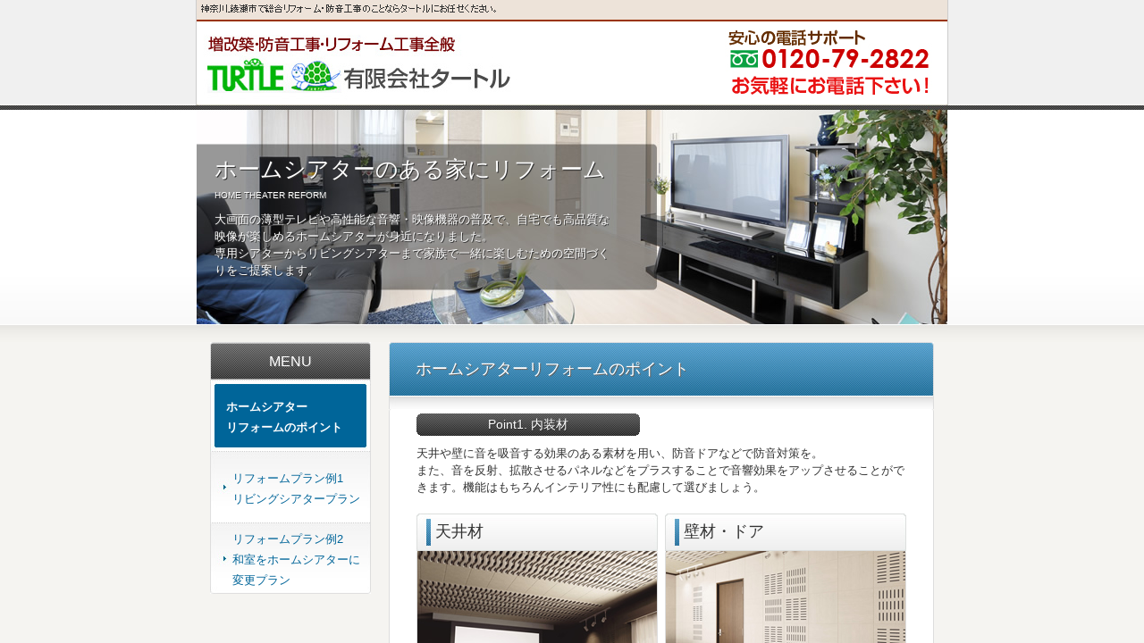

--- FILE ---
content_type: text/html
request_url: http://39turtle.jp/reform/reform_plan/contents/theater.html
body_size: 532
content:
<html>
<head>
<meta http-equiv="Content-Type" content="text/html; charset=shift_jis">
<title>有限会社タートル：ホームシアターのある家にリフォーム</title>
<script>
  (function(i,s,o,g,r,a,m){i['GoogleAnalyticsObject']=r;i[r]=i[r]||function(){
  (i[r].q=i[r].q||[]).push(arguments)},i[r].l=1*new Date();a=s.createElement(o),
  m=s.getElementsByTagName(o)[0];a.async=1;a.src=g;m.parentNode.insertBefore(a,m)
  })(window,document,'script','//www.google-analytics.com/analytics.js','ga');

  ga('create', 'UA-44575247-1', '39turtle.jp');
  ga('send', 'pageview');

</script></head>

  <frameset  framespacing="0" border="0" FRAMEBORDER=0>
    <frame src="http://www.reform-contents.com/contents/theater/">
  </frameset>
  
</html>


--- FILE ---
content_type: text/html; charset=UTF-8
request_url: http://www.reform-contents.com/contents/theater/
body_size: 14168
content:
<!DOCTYPE html>
<html dir="ltr" lang="ja">
    <head>
        <meta charset="UTF-8">
        <title>ホームシアターのある家にリフォーム</title>
        <meta name="keywords" content="ホームシアター,リフォーム">
        <meta name="description" content="ホームシアターを楽しむために室内環境やインテリアを整えるリフォームです。">
        <link rel="stylesheet" type="text/css" href="./css/reset.css">
        <link rel="stylesheet" type="text/css" href="./css/common.css">
        <link rel="stylesheet" type="text/css" href="./css/index.css">
        <script type="text/javascript" charset="UTF-8" src="./js/jquery.js"></script>
        <script type="text/javascript" charset="UTF-8" src="./js/jQueryAutoHeight.js"></script>
        <script type="text/javascript">
            $(function() {
                $('div.jqah_01 div.jqah_inner').autoHeight({column:2});
            });
        </script>
        <script type="text/javascript" charset="UTF-8" src="./js/scroll.js"></script>
        <script type="text/javascript" charset="UTF-8" src="./js/jquery.sticky-kit.min.js"></script>
        <script type="text/javascript">
            $(function() {
                $("#gNavi").stick_in_parent();
            });
        </script>
    </head>
    <body>
        <script>
(function(i,s,o,g,r,a,m){i['GoogleAnalyticsObject']=r;i[r]=i[r]||function(){
(i[r].q=i[r].q||[]).push(arguments)},i[r].l=1*new Date();a=s.createElement(o),
m=s.getElementsByTagName(o)[0];a.async=1;a.src=g;m.parentNode.insertBefore(a,m)
})(window,document,'script','//www.google-analytics.com/analytics.js','ga');
ga('create', 'UA-35691975-1', 'auto');
ga('send', 'pageview');
</script>    	<div style="background:url(../../adsystem/img_header_back/1473.jpg) repeat-x; text-align:center;"><img src="../../adsystem/img_header/1473.jpg"></div>        <div id="header_wrapper">
            <div id="header">
                <p id="title">ホームシアターのある家にリフォーム</p>
                <p id="sub">HOME THEATER REFORM</p>
                <h1>大画面の薄型テレビや高性能な音響・映像機器の普及で、自宅でも高品質な映像が楽しめるホームシアターが身近になりました。<br>
専用シアターからリビングシアターまで家族で一緒に楽しむための空間づくりをご提案します。</h1>
            </div>
        </div>
        <div id="wrapper" class="clearfix">
            <div id="gNavi">
            	
                <ul>
                    <li id="gNavi_top">MENU</li>
                    <li id="stay_gNavi_02">ホームシアター<br>リフォームのポイント</li>
                    <li class="btn_gNavi_02"><a href="./plan_1/?cc=1473">リフォームプラン例1<br>リビングシアタープラン</a></li>
                    <li id="btn_gNavi_last_02_line_3"><a href="./plan_2/?cc=1473">リフォームプラン例2<br>和室をホームシアターに<br>変更プラン</a></li>
                </ul>
            </div>
            <div id="main">
                <h2 id="h2_01">ホームシアターリフォームのポイント</h2>
                <div class="wrap_main_02 clearfix">
                
                    <h3 class="title_h3_04">Point1. 内装材</h3>
                    <p>天井や壁に音を吸音する効果のある素材を用い、防音ドアなどで防音対策を。<br>
                    また、音を反射、拡散させるパネルなどをプラスすることで音響効果をアップさせることができます。機能はもちろんインテリア性にも配慮して選びましょう。</p>
                    
                    <div class="jqah_01 clearfix">
                        <div class="fL">
                            <h3 class="title_h3_05">天井材</h3>
                            <div class="wrap_main_04 jqah_inner">
                                <img src="./images/index/pic_01.jpg" width="268" height="170" alt="天井材">
                                <div>
                                    <p class="txt_up">高い吸音性能に健康機能もプラスした天井材。</p>
                                    <p>オトテン<br>
                                    大建工業</p>
                                </div>
                            </div>
                        </div>
                        <div class="fR">
                            <h3 class="title_h3_05">壁材・ドア</h3>
                            <div class="wrap_main_04 jqah_inner">
                                <img src="./images/index/pic_02.jpg" width="268" height="170" alt="壁材・ドア">
                                <div>
                                    <p class="txt_up">音の響きを向上させる音響用壁材と音漏れを防ぐ防音ドア。</p>
                                    <p>オトカベ・防音ドア<br>大建工業</p>
                                </div>
                            </div>
                        </div>
                    </div>
                    
                    <h3 class="title_h3_04">Point2. 窓</h3>
                    <p>防音対策や遮光対策でポイントとなる窓。二重窓などで遮音性を高めましょう。<br>
                    雨戸や防音カーテンを取り付けるのも効果的。また、部屋を暗くするには遮光カーテンが手軽でおすすめです。</p>
                    
                    <div class="jqah_01 clearfix">
                        <div class="fL">
                            <h3 class="title_h3_05">内窓</h3>
                            <div class="wrap_main_04 jqah_inner">
                                <img src="./images/index/pic_03.jpg" width="268" height="170" alt="内窓">
                                <div>
                                    <p class="txt_up">窓の内側に設置して二重窓にすることで防音効果を高める樹脂製の内窓</p>
                                    <p>インナーウインド<br>mado2&lt;まどまど&gt;<br>AGCグラスプロダクツ</p>
                                </div>
                            </div>
                        </div>
                        <div class="fR">
                            <h3 class="title_h3_05">カーテン</h3>
                            <div class="wrap_main_04 jqah_inner">
                                <img src="./images/index/pic_04.jpg" width="268" height="170" alt="カーテン">
                                <div>
                                    <p class="txt_up">優れた遮音性能を発揮する質量の大きいカーテン</p>
                                    <p>サウンドガードⅢ<br>スミノエ</p>
                                </div>
                            </div>
                        </div>
                    </div>
                    
                    <h3 class="title_h3_04">Point3. 収納</h3>
                    <p>ブルーレイやDVDなどのソフトやAV機器をすっきりと納めるための収納を整備します。スペースに合わせて造れるオーダー家具やシステム収納がインテリア性も高く、おすすめです。</p>
                    
                    <div class="jqah_01 clearfix">
                        <div class="fL">
                            <h3 class="title_h3_05">システム収納</h3>
                            <div class="wrap_main_04 jqah_inner">
                                <img src="./images/index/pic_05.jpg" width="268" height="170" alt="システム収納">
                                <img src="./images/index/pic_05_01.jpg" width="268" height="90" alt="システム収納" style="margin-top:2px;" />
                                <div>
                                    <p class="txt_up">大型テレビやAV機器を美しく収納。配線もスッキリ</p>
                                    <p>キュビオス<br>Panasonic</p>
                                </div>
                            </div>
                        </div>
                        <div class="fR">
                            <h3 class="title_h3_05">壁厚収納</h3>
                            <div class="wrap_main_04 jqah_inner">
                                <img src="./images/index/pic_06.jpg" width="268" height="170" alt="壁厚収納">
                                <div>
                                    <p class="txt_up">大型のテレビも省スペースで取付けできる壁厚収納</p>
                                    <p>カベピタ&nbsp;&nbsp;壁厚TVボード<br>大建工業</p>
                                </div>
                            </div>
                        </div>
                    </div>
                    
                    <h3 class="title_h3_04">Point4. 照明</h3>
                    <p>スクリーンやテレビの画面に直接照明が映りこまないように配光を考えます。<br>画面の背景は明るく、部屋全体は適度な暗さに。防音型のダウンライトや間接照明を組み合わせて、シーンに合った演出ができる工夫を。</p>
                    
                    <div class="jqah_01 clearfix">
                        <div class="fL">
                            <h3 class="title_h3_05">調光システム</h3>
                            <div class="wrap_main_04 jqah_inner">
                                <img src="./images/index/pic_07.jpg" width="268" height="170" alt="調光システム">
                                <div>
                                    <p class="txt_up">シーンに応じてすべての光源の調光が1台で可能</p>
                                    <p>リビングライコン<br>Panasonic</p>
                                </div>
                            </div>
                        </div>
                        <div class="fR">
                            <h3 class="title_h3_05">間接照明</h3>
                            <div class="wrap_main_04 jqah_inner">
                                <img src="./images/index/pic_08.jpg" width="268" height="170" alt="間接照明">
                                <div>
                                    <p class="txt_up">TV家具上下の間接照明が空間の広がりを演出</p>
                                    <p>コンパクト間接照明<br>コイズミ照明</p>
                                </div>
                            </div>
                        </div>
                    </div>
                    
                    <h3 class="title_h3_04">Point5. 電源・配線</h3>
                    <p>AV機器やスピーカーをつなぐ配線をきれいに隠すことも重要。天井や壁に配線する以外にも専用部材で施工することですっきり収めることができます。<br>
                    また、多くのAV機器を用いるために必要な電源も、あらかじめ多めに設けておきます。</p>
                    
                    <div class="jqah_01 clearfix">
                        <div class="fL">
                            <h3 class="title_h3_05">ターミナル</h3>
                            <div class="wrap_main_04 jqah_inner">
                                <img src="./images/index/pic_09.jpg" width="268" height="170" alt="ターミナル">
                                <div>
                                    <p class="txt_up">シアタースピーカーの長いケーブルを壁内配線できる埋込式ターミナル</p>
                                    <p>コスモシリーズワイド21<br>スピーカターミナル<br>Panasonic</p>
                                </div>
                            </div>
                        </div>
                        <div class="fR">
                            <h3 class="title_h3_05">コンセント</h3>
                            <div class="wrap_main_04 jqah_inner">
                                <img src="./images/index/pic_10.jpg" width="268" height="170" alt="コンセント">
                                <div>
                                    <p class="txt_up">大型テレビやプロジェクターの床置きに最適な床用コンセント</p>
                                    <p>マルチフロアコンスクエア<br>Panasonic</p>
                                </div>
                            </div>
                        </div>
                    </div>
                    
                </div>
                <div><a href="#" id="btn_pageTop">▲ このページの先頭へ</a></div>
            </div>
        </div>
        <div id="wrap_footer">
            <div id="footer">
                <ul style="width:280px;">
                    <li><a href="./?cc=1473">ホームシアターのある家にリフォームトップ</a></li>
                </ul>
                <ul style="width:370px;">
                    <li>リフォームプラン例</li>
                    <li><a href="./plan_1/?cc=1473">プラン例1 リビングシアタープラン</a></li>
                    <li><a href="./plan_2/?cc=1473">プラン例2 和室をホームシアターに変更プラン</a></li>
                </ul>
                <p>■掲載している全商品の価格はメーカー希望小売価格です。■価格は商品代のみで施工費などは含まれておりません。<br>
                ■サッシ、玄関ドア、一部エクステリア商品は、ガラス代(ガラス組込商品を除く)・組立費などは含まれておりません。<br>
                ■メーカーによる商品改良のため、仕様、価格などが変更になる場合があります。</p>
            </div>
        </div>
    </body>
</html>

--- FILE ---
content_type: text/css
request_url: http://www.reform-contents.com/contents/theater/css/reset.css
body_size: 3719
content:
@charset "utf-8";

/*
html5doctor.com Reset Stylesheet
v1.6.1
Last Updated: 2010-09-17
Author: Richard Clark - http://richclarkdesign.com
Twitter: @rich_clark
*/

/* 要素のフォントサイズやマージン・パディングをリセットしています */
html, body, div, span, object, iframe, h1, h2, h3, h4, h5, h6, p, blockquote, pre, abbr, address, cite, code, del, dfn, em, img, ins, kbd, q, samp, small, strong, sub, sup, var, b, i, dl, dt, dd, ol, ul, li, fieldset, form, label, legend, table, caption, tbody, tfoot, thead, tr, th, td, article, aside, canvas, details, figcaption, figure, footer, header, hgroup, menu, nav, section, summary, time, mark, audio, video {
    margin: 0;
    padding: 0;
    border: 0;
    outline: 0;
    font-size: 100%;
    vertical-align: baseline;
    background: transparent;
}

/* 行の高さをフォントサイズと同じにしています */
body {
    line-height: 1;
}

/* 新規追加要素のデフォルトはすべてインライン要素になっているので、section要素などをブロック要素へ変更しています */
article, aside, details, figcaption, figure, footer, header, hgroup, menu, nav, section {
    display: block;
}

/* nav要素内ulのマーカー（行頭記号）を表示しないようにしています */
nav ul {
    list-style: none;
}

/* 引用符の表示が出ないようにしています */
blockquote, q {
    quotes: none;
}

/* blockquote要素、q要素の前後にコンテンツを追加しないように指定しています */
blockquote:before, blockquote:after, q:before, q:after {
    content: '';
    content: none;
}

/* a要素のフォントサイズなどをリセットしフォントの縦方向の揃え位置を親要素のベースラインに揃えるようにしています */
a {
    margin: 0;
    padding: 0;
    font-size: 100%;
    vertical-align: baseline;
    background: transparent;
}

/*  ins要素のデフォルトをセットし、色を変える場合はここで変更できるようにしています */
ins {
    background-color: #ff9;
    color: #000;
    text-decoration: none;
}

/*  mark要素のデフォルトをセットし、色やフォントスタイルを変える場合はここで変更できるようにしています
また、mark要素とは、文書内の検索結果で該当するフレーズをハイライトして、目立たせる際に使用するようです。 */
mark {
    background-color: #ff9;
    color: #000;
    font-style: italic;
    font-weight: bold;
}

/* テキストに打ち消し線が付くようにしています */
del {
    text-decoration: line-through;
}

/* IEではデフォルトで点線を下線表示する設定ではないので、下線がつくようにしています
また、マウスオーバー時にヘルプカーソルの表示が出るようにしています */
abbr[title], dfn[title] {
    border-bottom: 1px dotted;
    cursor: help;
}

/* 隣接するセルのボーダーを重ねて表示し、間隔を0に指定しています */
table {
    border-collapse: collapse;
    border-spacing: 0;
}

/* 水平罫線のデフォルトである立体的な罫線を見えなくしています */
hr {
    display: block;
    height: 1px;
    border: 0;
    border-top: 1px solid #cccccc;
    margin: 1em 0;
    padding: 0;
}

/* 縦方向の揃え位置を中央揃えに指定しています */
input, select {
    vertical-align: middle;
}

/* ul自体にリストスタイルを指定したかったので */
ol, ul {
    list-style: none;
}

/* 画像を縦に並べたときに余白が出てしまわないように */
img {
    vertical-align: top;
    font-size: 0;
    line-height: 0;
}

--- FILE ---
content_type: text/css
request_url: http://www.reform-contents.com/contents/theater/css/common.css
body_size: 15574
content:
@charset "utf-8";

body {
    width: 100%;
    font-size: 13px;
    line-height: 1.5;
    color: #333;
    font-family: 'メイリオ', Meiryo, 'ヒラギノ角ゴ Pro W3', 'Hiragino Kaku Gothic Pro', 'ＭＳ Ｐゴシック', 'MS PGothic', sans-serif, monospace;
    background-color: #F5F4F1;
}

a:link, a:visited {
    color: #006599;
}

a:hover {
    color: #C00;
}

.clearfix {
    zoom: 1;
}

.clearfix:after {
    content: "";
    display: block;
    clear: both;
}

.fL {
    float: left;
}

.fR {
    float: right;
}

.mar0 {
    margin:0 !important;
}

.marR20 {
    margin-right:20px;
}

.marB10 {
    margin-bottom:10px;
}

.marB20 {
    margin-bottom:20px;
}

.pad0 {
    padding:0 !important;
}

.alC {
    text-align:center;
}

div#header_wrapper {
	background: url(../images/common/bg_header_wrapper.jpg) top repeat-x;
    height: 265px;
}

div#header {
    background: url(../images/common/bg_header.jpg) top no-repeat;
    height: 265px;
    width: 820px;
    margin: 0 auto;
    font-weight: normal;
    padding: 53px 0 0 20px;
    color: #FFF;
    text-shadow: 1px 1px 0px rgb(50,50,50);
}

div#header p#title {
    font-size: 25px;
    height: 40px;
}

div#header p#sub {
    font-size: 10px;
    height: 25px;
}

h1 {
    font-size: 13px;
    width: 450px;
    font-weight:normal;
}

#wrapper {
    width: 810px;
    margin: 0 auto;
    margin-bottom: 20px;
}

#gNavi {
    width: 180px;
    float: left;
}

#main {
    width: 610px;
    float: right;
}

#bnr_gNavi_01, #bnr_gNavi_02 {
    text-indent: 100%;
    white-space: nowrap;
    overflow: hidden;
    display: block;
    width: 180px;
    margin-bottom: 10px;
}

#bnr_gNavi_01 {
    background: url(../images/common/bnr_gNavi_01.jpg);
    height: 157px;
}

#bnr_gNavi_02 {
    background: url(../images/common/bnr_gNavi_02.jpg);
    height: 122px;
}

#bnr_gNavi_01:hover, #bnr_gNavi_02:hover {
    background-position: right;
}

#gNavi ul {
    list-style: none;
    text-align: left;
}

#gNavi ul li a:link, #gNavi ul li a:visited {
    background-position: left;
    text-decoration: none;
}

#gNavi ul li a:hover {
    background-position: right;
    text-decoration: none;
}

#gNavi_top {
    display: block;
    background: url(../images/common/bg_gNavi_top.jpg);
    text-align: center;
    color: #FFF;
    height: 32px;
    padding-top:10px;
    text-shadow: 1px 1px 0px rgb(100,100,100);
    font-size:16px;
}

li.title_gNavi {
    background: url(../images/common/bg_gNavi_title.jpg) no-repeat;
    color: #FFF;
    height: 28px;
    padding-top: 12px;
    padding-left: 25px;
    text-shadow: 1px 1px 0px rgb(50,50,50);
}

li#stay_gNavi {
    background: url(../images/common/bg_gNavi_stay.jpg) no-repeat;
    color: #FFF;
    font-weight: bold;
    height: 28px;
    padding-top: 12px;
    padding-left: 18px;
}

li#stay_gNavi_last {
    background: url(../images/common/bg_gNavi_stay_last.jpg) no-repeat;
    color: #FFF;
    font-weight: bold;
    height: 28px;
    padding-top: 12px;
    padding-left: 18px;
}

li#stay_gNavi_last_02 {
    background: url(../images/common/bg_gNavi_stay_last_02.jpg) no-repeat;
    color: #FFF;
    font-weight: bold;
    height: 61px;
    padding-top: 19px;
    padding-left: 18px;
    line-height: 23px;
}

li#stay_gNavi_02 {
    background: url(../images/common/bg_gNavi_stay_02.jpg) no-repeat;
    color: #FFF;
    font-weight: bold;
    height: 61px;
    padding-top: 19px;
    padding-left: 18px;
    line-height: 23px;
}

li#stay_gNavi_02_line {
    background: url(../images/common/bg_gNavi_stay_02.jpg) no-repeat;
    color: #FFF;
    font-weight: bold;
    height: 51px;
    padding-top: 29px;
    padding-left: 18px;
    line-height: 23px;
}

li#stay_gNavi_02_line_3 {
    background: url(../images/common/bg_gNavi_stay_02.jpg) no-repeat;
    color: #FFF;
    font-weight: bold;
    height: 73px;
    padding-top: 7px;
    padding-left: 18px;
    line-height: 23px;
}

li#stay_gNavi_last_02_line_3 {
    background: url(../images/common/bg_gNavi_stay_last_02.jpg) no-repeat;
    color: #FFF;
    font-weight: bold;
    height: 73px;
    padding-top: 7px;
    padding-left: 18px;
    line-height: 23px;
}

li.btn_gNavi a {
    display: block;
    background: url(../images/common/bg_gNavi_btn.jpg);
    height: 28px;
    padding-top: 12px;
    padding-left: 25px;
}

li.btn_gNavi_02 a {
    display: block;
    background: url(../images/common/bg_gNavi_btn_02.jpg);
    height: 61px;
    padding-top: 19px;
    padding-left: 25px;
    line-height: 23px;
}

li.btn_gNavi_02_line a {
    display: block;
    background: url(../images/common/bg_gNavi_btn_02.jpg);
    height: 51px;
    padding-top: 29px;
    padding-left: 25px;
    line-height: 23px;
}

li.btn_gNavi_02_line_3 a {
    display: block;
    background: url(../images/common/bg_gNavi_btn_02.jpg);
    height: 73px;
    padding-top: 7px;
    padding-left: 25px;
    line-height: 23px;
}

li#stay_gNavi_02_line_3 {
    background: url(../images/common/bg_gNavi_stay_02.jpg) no-repeat;
    color: #FFF;
    font-weight: bold;
    height: 73px;
    padding-top: 7px;
    padding-left: 18px;
    line-height: 23px;
}

li#btn_gNavi_last a {
    display: block;
    background: url(../images/common/bg_gNavi_btn_last.jpg);
    height: 28px;
    padding-top: 12px;
    padding-left: 25px;
}

li#btn_gNavi_last_02 a {
    display: block;
    background: url(../images/common/bg_gNavi_btn_last_02.jpg);
    height: 61px;
    padding-top: 19px;
    padding-left: 25px;
    line-height: 23px;
}

li#btn_gNavi_last_02_line a {
    display: block;
    background: url(../images/common/bg_gNavi_btn_last_02.jpg);
    height: 51px;
    padding-top: 29px;
    padding-left: 25px;
    line-height: 23px;
}

li#btn_gNavi_last_02_line_3 a {
    display: block;
    background: url(../images/common/bg_gNavi_btn_last_02.jpg);
    height: 73px;
    padding-top: 7px;
    padding-left: 25px;
    line-height: 23px;
}

/********** main **********/

p#breadcrumbs {
    margin-bottom: 20px;
}

h2#h2_01 {
    background: url(../images/common/bg_h2_01.jpg);
    width: 580px;
    height: 58px;
    color: #FFF;
    font-size: 18px;
    padding: 17px 0 0 30px;
    font-weight: normal;
    text-shadow: 1px 1px 0px rgb(100,100,100);
}

h2#h2_02 {
    border: 1px solid #DDD;
    border-radius: 3px;
    -webkit-border-radius: 3px;
    -moz-border-radius: 3px;
    padding: 20px 30px;
    margin-bottom: 20px;
    font-weight: normal;
    background: url(../images/common/bg_h2_02.jpg) no-repeat #FFF;
    background-position: 0px 25px;
}

h2#h2_02 span {
    font-size: 30px;
    display: block;
}

h3.title_h3_01 {
    background: url(../images/common/bg_h3_title_01.jpg);
    width: 580px;
    height: 58px;
    color: #FFF;
    font-size: 18px;
    padding: 17px 0 0 30px;
    font-weight: normal;
    text-shadow: 1px 1px 0px rgb(100,100,100);
}

h3.title_h3_02 {
    background: url(../images/common/bg_h3_title_02.jpg);
    width: 280px;
    height: 34px;
    color: #FFF;
    font-size: 18px;
    padding: 8px 0 0 20px;
    font-weight: normal;
    text-shadow: 1px 1px 0px rgb(100,100,100);
}

h3.title_h3_03 {
    background: url(../images/common/bg_h3_title_03.jpg);
    width: 580px;
    height: 58px;
    color: #FFF;
    font-size: 18px;
    padding: 17px 0 0 30px;
    font-weight: normal;
    text-shadow: 1px 1px 0px rgb(50,50,50);
    clear: both;
}

h3.title_h3_04 {
    background: url(../images/common/bg_h3_title_04.jpg);
    width: 250px;
    height: 23px;
    text-align:center;
    color: #FFF;
    font-size: 14px;
    padding-top: 2px;
    font-weight: normal;
    text-shadow: 1px 1px 0px rgb(50,50,50);
    clear: both;
    margin-bottom:10px;
}

h3.title_h3_05 {
    background: url(../images/common/bg_h3_title_05.jpg);
    width: 249px;
    height: 35px;
    color: #333333;
    font-size: 18px;
    padding: 7px 0 0 21px;
    font-weight: normal;
}

h3.title_h3_06 {
    background: url(../images/common/bg_h3_title_06.jpg) no-repeat;
    width: 533px;
    height: 30px;
    font-size: 18px;
    padding: 5px 0 0 14px;
    font-weight: normal;
    margin-bottom:20px;
    color: #FFFFFF;
    text-shadow: 1px 1px 0px rgb(50,50,50);
}

h3.title_h3_09 {
    background: url(../images/common/bg_h3_title_09.jpg);
    width: 527px;
    height: 35px;
    color: #333333;
    font-size: 18px;
    padding: 7px 0 0 21px;
    font-weight: normal;
}

.wrap_main_02 {
    border-right: 1px solid #DDD;
    border-bottom: 1px solid #DDD;
    border-left: 1px solid #DDD;
    border-radius: 3px;
    -webkit-border-bottom-right-radius: 3px;
    -webkit-border-bottom-left-radius: 3px;
    -moz-border-radius-bottomright: 3px;
    -moz-border-radius-bottomleft: 3px;
    padding: 5px 30px 10px 30px;
    background-color: #FFF;
    margin-bottom: 20px;
}

.wrap_main_02 p {
    margin-bottom: 20px;
}

.wrap_main_03 {
    border-right: 1px solid #DDD;
    border-bottom: 1px solid #DDD;
    border-left: 1px solid #DDD;
    border-radius: 3px;
    -webkit-border-bottom-right-radius: 3px;
    -webkit-border-bottom-left-radius: 3px;
    -moz-border-radius-bottomright: 3px;
    -moz-border-radius-bottomleft: 3px;
    background-color: #FFF;
    margin-bottom: 20px;
    width: 298px;
}

.wrap_main_03 div {
    padding: 20px;
}

.wrap_main_03 div p.txt_up {
    border-bottom: 1px dotted #CCCCCC;
    padding-bottom: 10px;
    margin-bottom: 10px;
    height: 42px;
}

.wrap_main_04 {
    border-right: 1px solid #DDD;
    border-bottom: 1px solid #DDD;
    border-left: 1px solid #DDD;
    border-radius: 3px;
    -webkit-border-bottom-right-radius: 3px;
    -webkit-border-bottom-left-radius: 3px;
    -moz-border-radius-bottomright: 3px;
    -moz-border-radius-bottomleft: 3px;
    background-color: #FFF;
    margin-bottom: 20px;
    width: 268px;
}

.wrap_main_04 div {
    padding: 20px;
}

.wrap_main_04 p {
    margin-bottom: 0px;
}

.wrap_main_04 div p.txt_up {
    border-bottom: 1px dotted #CCCCCC;
    padding-bottom: 10px;
    margin-bottom: 10px;
}

.wrap_main_06 {
    border-right: 1px solid #DDD;
    border-bottom: 1px solid #DDD;
    border-left: 1px solid #DDD;
    border-radius: 3px;
    -webkit-border-bottom-right-radius: 3px;
    -webkit-border-bottom-left-radius: 3px;
    -moz-border-radius-bottomright: 3px;
    -moz-border-radius-bottomleft: 3px;
    background-color: #FFF;
    margin-bottom: 20px;
    width: 546px;
}

.wrap_main_06 div {
	width:263px;
    padding:5px;
}

.wrap_main_06 p {
    margin-bottom: 0px;
    width:250px;
    margin: 0 auto;
    padding:10px 0;
}

.wrap_main_06 div p.txt_up {
    border-bottom: 1px dotted #CCCCCC;
    padding-bottom: 10px;
    margin-bottom: 0px;
}

ul#ul_main_map_01 {
    width: 170px;
    float: left;
}

#ul_main_map_01 li {
    margin-bottom: 10px;
    list-style: none;
}

#ul_main_map_01 li a {
    display: block;
    width: 130px;
    height: 28px;
    padding-top:12px;
    padding-left: 40px;
    text-decoration: none;
}

#ul_main_map_01 #stay_map {
    display: block;
    width: 130px;
    height: 28px;
    padding-top:12px;
    padding-left: 40px;
    text-decoration: none;
}

#btn_main_map01 {
    background: url(../images/common/bg_point_btn_01.jpg);
}

#btn_main_map02 {
    background: url(../images/common/bg_point_btn_02.jpg);
}

#btn_main_map03 {
    background: url(../images/common/bg_point_btn_03.jpg);
}

#btn_main_map04 {
    background: url(../images/common/bg_point_btn_04.jpg);
}

#img_main_map_01 {
    width: 360px;
    height: 300px;
    float: right;
}

/**/

a#btn_pageTop {
    float: right;
    color: #006599;
    text-align: center;
    font-weight: bold;
}

a#btn_pageTop:hover {
    color: #C00;
}

a#btn_variation {
    height: 28px;
    display: block;
    background-color: rgb(0,101,153);
    border-color: rgb(255,255,255);
    border-width: 1px;
    -moz-border-radius: 4px;
    -webkit-border-radius: 4px;
    border-radius: 4px;
    border-style: solid;
    float: right;
    color: #FFF;
    text-decoration: none;
    text-align: center;
    padding: 12px 20px 0 20px;
    padding-top:12px;
    font-weight: bold;
}

a#btn_variation:hover {
    background-color: rgb(255,255,255);
    border-color: rgb(0,101,153);
    color: #006599;
}

/**/

#wrap_footer {
    background: url(../images/common/bg_footer.jpg) repeat;
    padding: 20px 0;
}

#footer {
    width: 800px;
    color: #FFF;
    margin: 0 auto;
    text-shadow: 1px 1px 0px rgb(50,50,50);
}

#footer ul {
    float: left;
    margin: 0 10px;
    width: 335px;
}

#footer ul li {
    padding: 2px 0;
    font-weight: bold;
}

#footer ul li a {
    color: #CCC;
    background: url(../images/common/li_arrow.gif) left no-repeat;
    padding-left: 10px;
    font-weight: normal;
}

#footer ul li a:hover {
    color: #FFF;
}

#footer p {
    clear: both;
    padding-top: 40px;
    font-size: 12px;
}

/********** plan **********/

#wrap_plan_01 {
    background: url(../images/common/bg_wrap_plan_01.jpg) no-repeat;
    padding: 25px 0 0 30px;
}

#wrap_plan_01 p {
    background: url(../images/common/bg_wrap_plan_01_p.jpg) no-repeat;
    color: #FFF;
    width: 170px;
    height: 23px;
    padding-top: 2px;
    text-align: center;
    letter-spacing: 1.5px;
    font-size:14px;
}

#wrap_plan_02 {
    background: url(../images/common/bg_wrap_plan_02.jpg);
    padding: 15px 25px 0 30px;
}

#wrap_plan_02 p {
    margin-bottom: 15px;
}

#wrap_plan_03 {
    background: url(../images/common/bg_wrap_plan_03.jpg) no-repeat;
    padding: 65px 0 0 30px;
}

#wrap_plan_03 p {
    background: url(../images/common/bg_wrap_plan_03_p.jpg) no-repeat;
    color: #FFF;
    width: 170px;
    height: 23px;
    padding-top: 2px;
    text-align: center;
    letter-spacing: 1.5px;
    font-size:14px;
}

#wrap_plan_04 {
    background: url(../images/common/bg_wrap_plan_04.jpg);
    padding: 15px 0 20px 30px;
}

#wrap_plan_05 {
    background: url(../images/common/bg_wrap_plan_05.jpg);
    height: 15px;
    margin-bottom: 20px;
}

/* outmost wrapper element */

#scrollable {
    width: 550px;
    margin-top: 10px;
}

#imgMap {
    width:550px;
    height: 346px;
    margin: 0px 0px 20px 0;
}

/* navigator */

.navi {
    position: relative;
}

#imgMap span {
    display: block;
    position: absolute;
    height: 39px;
}

#imgMap span a {
    text-indent: 100%;
    white-space: nowrap;
    overflow: hidden;
    display: block;
    width: 30px;
    height: 30px;
    margin-bottom: 10px;
}

#wrap_items {
    width: 550px;
    background: url(../images/common/bg_wrap_items.jpg) no-repeat;
    height: 301px;
    position: relative;
    margin-bottom: 10px;
}

/* next / prev buttons */

a.prev, a.next {
    position: absolute;
}

a.prev {
    top: 160px;
    left: -20px;
}

a.next {
    top: 160px;
    right: -20px;
}

/* container for the scrollable items */

div.items {
    margin: 0 auto;
    height: 300px;
    width: 478px !important;
}

/* single item */

div.items div {
    float: left;
    width: 478px;
}

.items div h3 {
    color: #FFF;
    font-size: 18px;
    height: 42px;
    padding-top:18px;
    text-shadow: 1px 1px 0px rgb(100,100,100);
    margin-bottom: 20px;
}

div.items div.wrap_item_01 {
    width: 303px;
    float: left;
    margin-right: 20px;
}

div.items div.wrap_item_02 {
    width: 208px;
    float: left;
    margin-right: 20px;
}

div.items div.wrap_item_03 {
    width: 304px;
    float: left;
    margin-right: 20px;
}

div.items div.wrap_item_04 {
    width: 275px;
    float: left;
    margin-right: 20px;
}

.items div p.txt_up {
    padding-bottom: 20px;
    border-bottom: #CCC dotted 1px;
}

.items div p.txt_down {
    padding-top: 20px;
}


--- FILE ---
content_type: text/css
request_url: http://www.reform-contents.com/contents/theater/css/index.css
body_size: 1081
content:
@charset "utf-8";

#table_point_01 {
    border:1px solid #999999;
    border-collapse: collapse;
    width:100%;
}

#table_point_01 td {
    border:1px solid #999999;
    padding:3px;
}

ul#ul_main_plan_01 a {
    display: block;
    float: left;
    width: 220px;
    height: 40px;
    line-height: 43px;
    padding-left: 50px;
    background: url(../images/index/bg_plan_btn.jpg);
    text-decoration: none;
}

ul#ul_main_plan_01 a:link, ul#ul_main_plan_01 a:visited {
    background-position: top;
}

ul#ul_main_plan_01 a:hover {
    background-position: bottom;
}

#point_text{
    padding-top:10px; 
    padding-bottom:15px;
}

#point_text p{
    margin:0; 
    padding:0;
}

p.point_sub_title{
    margin:0;
    padding:0;
    font-size: 15px;    
}

.point_2_table{
    border:1px solid #999999;
    border-collapse: collapse;
    width:100%;
}

.point_2_table td{
    border:1px solid #999999;
    padding:3px;
}

.point_2_table th{
    border:1px solid #999999;
    padding:3px;
}

.point_2_table p{
    padding:0;
    margin:0;
}

.mark{
    text-align:center;   
}





--- FILE ---
content_type: application/javascript
request_url: http://www.reform-contents.com/contents/theater/js/scroll.js
body_size: 519
content:
$(function(){
	// #で始まるアンカーをクリックした場合に処理.
	$('a[href^=#]').click(function() {
		// スクロールの速度.
		var speed = 400;	// ms.
		// アンカーの値取得.
		var href= $(this).attr("href");
		// 移動先を取得.
		var target = $(href == "#" || href == "" ? 'html' : href);
		// 移動先を数値で取得.
		var position = target.offset().top;
		// スムーススクロール.
		$('body,html').animate({scrollTop:position}, speed, 'swing');
		return false;
	});
});

--- FILE ---
content_type: text/plain
request_url: https://www.google-analytics.com/j/collect?v=1&_v=j102&a=261723644&t=pageview&_s=1&dl=http%3A%2F%2F39turtle.jp%2Freform%2Freform_plan%2Fcontents%2Ftheater.html&ul=en-us%40posix&dt=%E6%9C%89%E9%99%90%E4%BC%9A%E7%A4%BE%E3%82%BF%E3%83%BC%E3%83%88%E3%83%AB%EF%BC%9A%E3%83%9B%E3%83%BC%E3%83%A0%E3%82%B7%E3%82%A2%E3%82%BF%E3%83%BC%E3%81%AE%E3%81%82%E3%82%8B%E5%AE%B6%E3%81%AB%E3%83%AA%E3%83%95%E3%82%A9%E3%83%BC%E3%83%A0&sr=1280x720&vp=1280x720&_u=IEBAAAABAAAAACAAI~&jid=934899849&gjid=1465754590&cid=91590027.1769026142&tid=UA-44575247-1&_gid=1962828741.1769026142&_r=1&_slc=1&z=107433207
body_size: -283
content:
2,cG-HY5STC37LZ